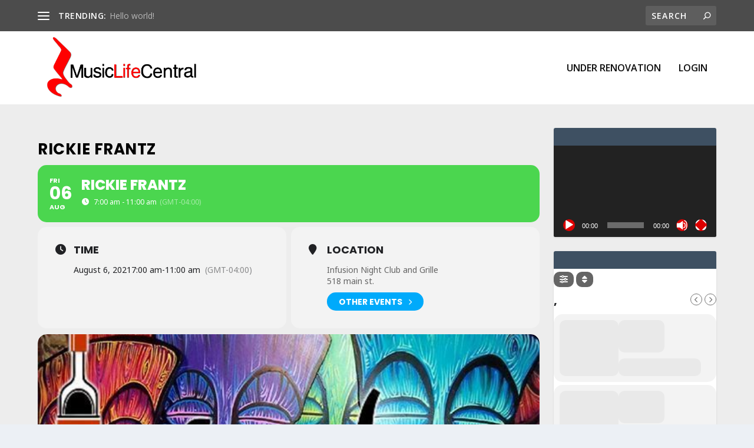

--- FILE ---
content_type: text/css
request_url: https://musiclifecentral.com/wp-content/plugins/youzer/includes/public/assets/css/schemes/yz-red-scheme.min.css?ver=2.6.2
body_size: 7733
content:
.my-friends.yz-red-scheme #friend-list .action a.accept,.yz-red-scheme #bbpress-forums #bbp-search-form #bbp_search_submit,.yz-red-scheme #bbpress-forums .bbp-search-form #bbp_search_submit,.yz-red-scheme #bbpress-forums li.bbp-footer,.yz-red-scheme #bbpress-forums li.bbp-header,.yz-red-scheme #group-create-tabs li.current,.yz-red-scheme #group-settings-form input[type=submit],.yz-red-scheme #message-recipients .highlight-icon i,.yz-red-scheme #search-members-form #members_search_submit,.yz-red-scheme #send-invite-form .submit input,.yz-red-scheme #send-reply #send_reply_button,.yz-red-scheme #send_message_form .submit #send,.yz-red-scheme #yz-directory-search-box form input[type=submit],.yz-red-scheme #yz-group-body h1:before,.yz-red-scheme #yz-group-buttons .group-button a.join-group,.yz-red-scheme #yz-groups-list .action .group-button .accept-invite,.yz-red-scheme #yz-groups-list .action .group-button .join-group,.yz-red-scheme #yz-groups-list .action .group-button .membership-requested,.yz-red-scheme #yz-groups-list .action .group-button .request-membership,.yz-red-scheme #yz-members-list .yzm-user-actions .friendship-button .requested,.yz-red-scheme #yz-members-list .yzm-user-actions .friendship-button a,.yz-red-scheme #yz-wall-nav .item-list-tabs li#activity-filter-select label,.yz-red-scheme .bbp-pagination .page-numbers.current,.yz-red-scheme .button.accept,.yz-red-scheme .group-button.accept-invite,.yz-red-scheme .group-button.join-group,.yz-red-scheme .group-button.request-membership,.yz-red-scheme .group-request-list .action .accept a,.yz-red-scheme .item-list-tabs #search-message-form #messages_search_submit,.yz-red-scheme .messages-notices .thread-options .read span,.yz-red-scheme .messages-options-nav #messages-bulk-manage,.yz-red-scheme .notifications .notification-actions .mark-read span,.yz-red-scheme .notifications-options-nav #notification-bulk-manage,.yz-red-scheme .pagination .page-numbers.current,.yz-red-scheme .sitewide-notices .thread-options .activate-notice,.yz-red-scheme .widget_display_forums li a:before,.yz-red-scheme .widget_display_search #bbp_search_submit,.yz-red-scheme .widget_display_topics li:before,.yz-red-scheme .widget_display_views li .bbp-view-title:before,.yz-red-scheme .youzer .checkout_coupon,.yz-red-scheme .youzer .wc-proceed-to-checkout a.checkout-button,.yz-red-scheme .youzer .wc-proceed-to-checkout a.checkout-button:hover,.yz-red-scheme .youzer .woocommerce-customer-details h2,.yz-red-scheme .youzer .yz-attachment-file-icon,.yz-red-scheme .youzer .yzwc-box-title h3,.yz-red-scheme .youzer .yzwc-main-content #payment #place_order,.yz-red-scheme .youzer .yzwc-main-content .track_order .form-row button,.yz-red-scheme .youzer .yzwc-main-content .woocommerce-checkout-review-order table.shop_table tfoot .order-total,.yz-red-scheme .youzer .yzwc-main-content .woocommerce-checkout-review-order table.shop_table thead,.yz-red-scheme .youzer .yzwc-main-content button[type=submit],.yz-red-scheme .youzer .yzwc-main-content h3,.yz-red-scheme .youzer .yzwc-main-content table.shop_table td a.view:before,.yz-red-scheme .youzer .yzwc-main-content table.shop_table td a.woocommerce-MyAccount-downloads-file:before,.yz-red-scheme .youzer .yzwc-main-content table.shop_table td.actions .coupon button,.yz-red-scheme .youzer .yzwc-main-content table.shop_table td.woocommerce-orders-table__cell-order-number a,.yz-red-scheme .youzer .yzwc-main-content table.shop_table thead,.yz-red-scheme .youzer div.item-list-tabs li.yz-activity-show-search .yz-activity-show-search-form i,.yz-red-scheme .youzer table tfoot tr,.yz-red-scheme .youzer table thead tr,.yz-red-scheme .youzer table.shop_table.order_details tfoot tr:last-child,.yz-red-scheme .yz-community-hashtags .yz-hashtag-item:hover,.yz-red-scheme .yz-forums-forum-item .yz-forums-forum-icon i,.yz-red-scheme .yz-forums-topic-item .yz-forums-topic-icon i,.yz-red-scheme .yz-group-manage-members-search #members_search_submit,.yz-red-scheme .yz-group-settings-tab input[type=submit],.yz-red-scheme .yz-items-list-widget .yz-list-item .yz-item-action .yz-add-button i,.yz-red-scheme .yz-loading .youzer_msg,.yz-red-scheme .yz-media-filter .yz-filter-item .yz-current-filter,.yz-red-scheme .yz-nav-effect .yz-menu-border,.yz-red-scheme .yz-pagination .page-numbers.current,.yz-red-scheme .yz-post .yz-read-more,.yz-red-scheme .yz-post-content .yz-post-type,.yz-red-scheme .yz-product-actions .yz-addtocart,.yz-red-scheme .yz-project-content .yz-project-type,.yz-red-scheme .yz-scrolltotop i:hover,.yz-red-scheme .yz-service-icon i:hover,.yz-red-scheme .yz-social-buttons .friendship-button a,.yz-red-scheme .yz-social-buttons .friendship-button a.requested,.yz-red-scheme .yz-tab-post .yz-read-more,.yz-red-scheme .yz-tab-title-box,.yz-red-scheme .yz-view-order .yzwc-main-content>p mark.order-status,.yz-red-scheme .yz-wall-actions .yz-wall-post,.yz-red-scheme .yz-wall-embed .yz-embed-action .friendship-button a,.yz-red-scheme .yz-wall-embed .yz-embed-action .friendship-button a.requested,.yz-red-scheme .yz-wall-embed .yz-embed-action .group-button a,.yz-red-scheme .yz-wall-new-post .yz-post-more-button,.yz-red-scheme .yz-widget .yz-user-tags .yz-utag-values .yz-utag-value-item,.yz-red-scheme .yzb-author .yzb-account-settings,.yz-red-scheme .yzb-author .yzb-login,.yz-red-scheme .yzm-user-actions .friendship-button a,.yz-red-scheme .yzm-user-actions .friendship-button a.requested,.yz-red-scheme .yzw-file-post,.yz-red-scheme div.bbp-submit-wrapper button{background:#eb1e32;color:#fff}@media screen and (max-width:768px){.yz-red-scheme #youzer .yz-directory-filter .item-list-tabs li#groups-order-select label,.yz-red-scheme #youzer .yz-directory-filter .item-list-tabs li#members-order-select label,.yz-red-scheme #youzer .yz-group div.item-list-tabs li.last label,.yz-red-scheme #youzer .yz-profile div.item-list-tabs li.last label{background:#eb1e32;color:#fff}}.yz-red-scheme #message-recipients .highlight .highlight-meta a,.yz-red-scheme .activity-header .activity-head p a,.yz-red-scheme .thread-sender .thread-from .from .thread-count,.yz-red-scheme .widget_display_replies li a.bbp-author-name,.yz-red-scheme .widget_display_topics li .topic-author a.bbp-author-name,.yz-red-scheme .yz-bbp-topic-head-meta .yz-bbp-head-meta-last-updated a:not(.bbp-author-name),.yz-red-scheme .yz-group-navmenu li a:hover,.yz-red-scheme .yz-group-settings-tab fieldset legend,.yz-red-scheme .yz-link-main-content .yz-link-url:hover,.yz-red-scheme .yz-post-content .yz-post-title a:hover,.yz-red-scheme .yz-post-tags .yz-tag-symbole,.yz-red-scheme .yz-product-price .yz-product-new-price,.yz-red-scheme .yz-product-price ins .amount,.yz-red-scheme .yz-product-price.yz-variable-price,.yz-red-scheme .yz-profile-navmenu .yz-navbar-item a:hover,.yz-red-scheme .yz-profile-navmenu .yz-navbar-item a:hover i,.yz-red-scheme .yz-project-tags .yz-tag-symbole,.yz-red-scheme .yz-recent-posts .yz-post-title a:hover,.yz-red-scheme .yz-tab-post .yz-post-title a:hover,.yz-red-scheme .yz-wall-link-data .yz-wall-link-url,.yz-red-scheme .yz-wall-new-post .yz-post-title a:hover{color:#f55246}.yz-red-scheme .youzer .yzwc-main-content address .yz-bullet,.yz-red-scheme .youzer ul.woocommerce-thankyou-order-details+p,.yz-red-scheme .yz-bbp-topic-head,.yz-red-scheme .yz-group-navmenu ul li.current,.yz-red-scheme .yz-profile-navmenu .yz-navbar-item.yz-active-menu,.yz-red-scheme .yz-view-order .yzwc-main-content>p{border-color:#f55246}.yz-red-scheme .yz-profile-login{background:#eb1e32;background:url(../../images/geopattern.png),linear-gradient(to right,#eb1e32 ,#ff5722);background:url(../../images/geopattern.png),-webkit-linear-gradient(left,#eb1e32 ,#ff5722)}.yz-red-scheme .quote-with-img:before,.yz-red-scheme .yz-link-content,.yz-red-scheme .yz-no-thumbnail,.yz-red-scheme a.yz-settings-widget{background:#eb1e32;background:url(../../images/dotted-bg.png),linear-gradient(to right,#eb1e32 ,#ff5722);background:url(../../images/dotted-bg.png),-webkit-linear-gradient(left,#eb1e32 ,#ff5722)}

--- FILE ---
content_type: application/javascript
request_url: https://musiclifecentral.com/wp-content/plugins/youzer/includes/logy/includes/public/assets/js/yz-membership.min.js?ver=2.6.2
body_size: 982
content:
!function(r){"use strict";r(document).ready(function(){r(".logy-login-form").on("submit",function(t){r(this).addClass("yz-authenticating");var n,i,e,a=r(this);e=r(this).find('button[type="submit"]'),n=e.find(".logy-button-title").text(),i=e.find(".logy-button-icon i").attr("class"),e.find(".logy-button-title").text(Youzer.authenticating),e.find(".logy-button-icon i").attr("class","fas fa-spinner fa-spin");var o={action:"yz_ajax_login",username:r(this).find('input[name="log"]').val(),password:r(this).find('input[name="pwd"]').val(),remember:r(this).find('input[name="rememberme"]').val(),redirect_to:r(this).find('input[name="yz_redirect_to"]').val(),security:r(this).find('input[name="yz_ajax_login_nonce"]').val()};r.ajax({type:"POST",dataType:"json",url:ajaxurl,data:o,success:function(t){1==t.loggedin?(e.find(".logy-button-title").text(t.message),e.find(".logy-button-icon i").attr("class","fas fa-check"),document.location.href=t.redirect_url):(a.removeClass("yz-authenticating"),t.error_code&&"incorrect_password"==t.error_code?a.find('input[name="pwd"]').val(""):a.find('input[name="log"],input[name="pwd"]').val(""),e.find(".logy-button-title").text(n),e.find(".logy-button-icon i").attr("class",i),r.yz_DialogMsg("error",t.message))}}),t.preventDefault()})})}(jQuery);